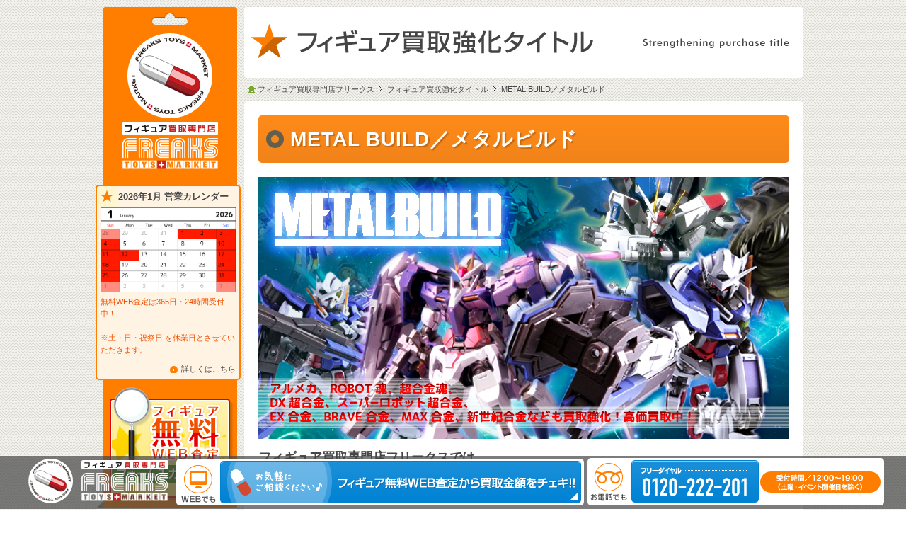

--- FILE ---
content_type: application/javascript
request_url: https://www.toy-freaks.jp/js/onmediaquery.min.js
body_size: 787
content:
/* onMediaQuery | http://springload.co.nz/love-the-web/ | Released under the MIT license. | Wed 13 March, 2013 */
var MQ=function(b){b.init=function(a){this.callbacks=[];this.new_context=this.context="";if("undefined"!==typeof a)for(i=0;i<a.length;i++)this.addQuery(a[i]);this.addEvent(window,"resize",b.listenForChange,b);this.listenForChange()};b.listenForChange=function(){document.documentElement.currentStyle&&(query_string=document.documentElement.currentStyle.fontFamily);window.getComputedStyle&&(query_string=window.getComputedStyle(document.documentElement,null).getPropertyValue("font-family"));null!==query_string&&
(query_string=query_string.replace(/['",]/g,""),query_string!==this.context&&(this.new_context=query_string,this.triggerCallbacks(this.context,"unmatch"),this.triggerCallbacks(this.new_context,"match")),this.context=this.new_context)};b.addQuery=function(a){if(!(null===a||void 0===a))return this.callbacks.push(a),"string"==typeof a.context&&(a.context=[a.context]),"boolean"!==typeof a.call_for_each_context&&(a.call_for_each_context=!0),""!==this.context&&this._inArray(this.context,a.context)&&a.match(),
this.callbacks[this.callbacks.length-1]};b.removeQuery=function(a){if(!(null===a||void 0===a))for(var e=-1;-1<(e=this.callbacks.indexOf(a));)this.callbacks.splice(e,1)};b.triggerCallbacks=function(a,e){var c,b;for(c=0;c<this.callbacks.length;c++)!1===this.callbacks[c].call_for_each_context&&("match"===e&&this._inArray(this.context,this.callbacks[c].context)||"unmatch"===e&&this._inArray(this.new_context,this.callbacks[c].context))||(b=this.callbacks[c][e],this._inArray(a,this.callbacks[c].context)&&
void 0!==b&&b())};b.addEvent=function(a,b,c,d){null===a||void 0===a||(a.addEventListener?a.addEventListener(b,function(){c.call(d)},!1):a.attachEvent?a.attachEvent("on"+b,function(){c.call(d)}):a["on"+b]=function(){c.call(d)})};b.getPreviousContext=function(){return this.context};b.getContext=function(){return this.new_context};b._inArray=function(a,b){for(var c=b.length,d=0;d<c;d++)if(b[d]==a)return!0;return!1};return b}(MQ||{});
